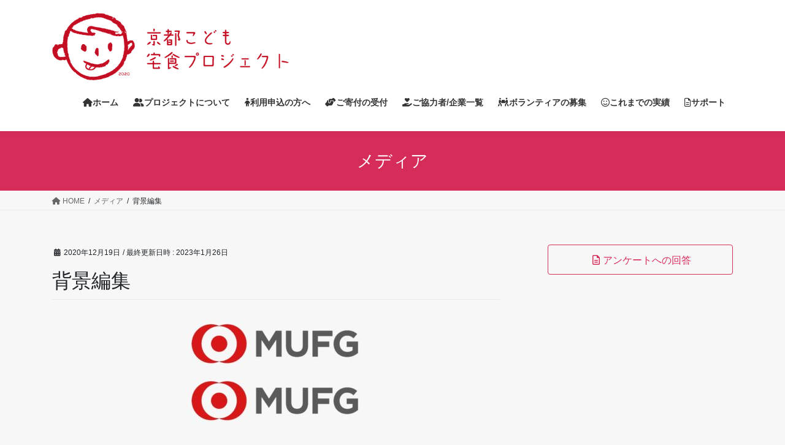

--- FILE ---
content_type: text/html; charset=UTF-8
request_url: https://kyoto-kodomotakushoku.com/%E8%83%8C%E6%99%AF%E7%B7%A8%E9%9B%86-19/
body_size: 15766
content:
<!DOCTYPE html>
<html dir="ltr" lang="ja">
<head>
<meta charset="utf-8">
<meta http-equiv="X-UA-Compatible" content="IE=edge">
<meta name="viewport" content="width=device-width, initial-scale=1">

<title>背景編集 | 京都こども宅食プロジェクト</title>
	<style>img:is([sizes="auto" i], [sizes^="auto," i]) { contain-intrinsic-size: 3000px 1500px }</style>
	
		<!-- All in One SEO 4.7.0 - aioseo.com -->
		<meta name="description" content="株式会社三菱UFJ銀行" />
		<meta name="robots" content="max-image-preview:large" />
		<link rel="canonical" href="https://kyoto-kodomotakushoku.com/%e8%83%8c%e6%99%af%e7%b7%a8%e9%9b%86-19/" />
		<meta name="generator" content="All in One SEO (AIOSEO) 4.7.0" />
		<script type="application/ld+json" class="aioseo-schema">
			{"@context":"https:\/\/schema.org","@graph":[{"@type":"BreadcrumbList","@id":"https:\/\/kyoto-kodomotakushoku.com\/%e8%83%8c%e6%99%af%e7%b7%a8%e9%9b%86-19\/#breadcrumblist","itemListElement":[{"@type":"ListItem","@id":"https:\/\/kyoto-kodomotakushoku.com\/#listItem","position":1,"name":"\u5bb6","item":"https:\/\/kyoto-kodomotakushoku.com\/","nextItem":"https:\/\/kyoto-kodomotakushoku.com\/%e8%83%8c%e6%99%af%e7%b7%a8%e9%9b%86-19\/#listItem"},{"@type":"ListItem","@id":"https:\/\/kyoto-kodomotakushoku.com\/%e8%83%8c%e6%99%af%e7%b7%a8%e9%9b%86-19\/#listItem","position":2,"name":"\u80cc\u666f\u7de8\u96c6","previousItem":"https:\/\/kyoto-kodomotakushoku.com\/#listItem"}]},{"@type":"ItemPage","@id":"https:\/\/kyoto-kodomotakushoku.com\/%e8%83%8c%e6%99%af%e7%b7%a8%e9%9b%86-19\/#itempage","url":"https:\/\/kyoto-kodomotakushoku.com\/%e8%83%8c%e6%99%af%e7%b7%a8%e9%9b%86-19\/","name":"\u80cc\u666f\u7de8\u96c6 | \u4eac\u90fd\u3053\u3069\u3082\u5b85\u98df\u30d7\u30ed\u30b8\u30a7\u30af\u30c8","description":"\u682a\u5f0f\u4f1a\u793e\u4e09\u83f1UFJ\u9280\u884c","inLanguage":"ja","isPartOf":{"@id":"https:\/\/kyoto-kodomotakushoku.com\/#website"},"breadcrumb":{"@id":"https:\/\/kyoto-kodomotakushoku.com\/%e8%83%8c%e6%99%af%e7%b7%a8%e9%9b%86-19\/#breadcrumblist"},"author":{"@id":"https:\/\/kyoto-kodomotakushoku.com\/author\/kktproject\/#author"},"creator":{"@id":"https:\/\/kyoto-kodomotakushoku.com\/author\/kktproject\/#author"},"datePublished":"2020-12-19T10:24:40+09:00","dateModified":"2023-01-26T15:52:13+09:00"},{"@type":"Organization","@id":"https:\/\/kyoto-kodomotakushoku.com\/#organization","name":"\u4eac\u90fd\u3053\u3069\u3082\u5b85\u98df\u30d7\u30ed\u30b8\u30a7\u30af\u30c8","description":"\u4eac\u90fd\u3053\u3069\u3082\u5b85\u98df\u30d7\u30ed\u30b8\u30a7\u30af\u30c8","url":"https:\/\/kyoto-kodomotakushoku.com\/","logo":{"@type":"ImageObject","url":"https:\/\/kyoto-kodomotakushoku.com\/wp-content\/uploads\/2020\/05\/\u30ed\u30b4\u3000\u30e1\u30a4\u30f3-1-e1590386758231.jpg","@id":"https:\/\/kyoto-kodomotakushoku.com\/%e8%83%8c%e6%99%af%e7%b7%a8%e9%9b%86-19\/#organizationLogo","width":296,"height":296},"image":{"@id":"https:\/\/kyoto-kodomotakushoku.com\/%e8%83%8c%e6%99%af%e7%b7%a8%e9%9b%86-19\/#organizationLogo"}},{"@type":"Person","@id":"https:\/\/kyoto-kodomotakushoku.com\/author\/kktproject\/#author","url":"https:\/\/kyoto-kodomotakushoku.com\/author\/kktproject\/","name":"kktproject","image":{"@type":"ImageObject","@id":"https:\/\/kyoto-kodomotakushoku.com\/%e8%83%8c%e6%99%af%e7%b7%a8%e9%9b%86-19\/#authorImage","url":"https:\/\/secure.gravatar.com\/avatar\/d9d31edf40b398d4c37a2d7ebee5d13552baa3c6a6f75664009c54ccaa6a506f?s=96&d=mm&r=g","width":96,"height":96,"caption":"kktproject"}},{"@type":"WebSite","@id":"https:\/\/kyoto-kodomotakushoku.com\/#website","url":"https:\/\/kyoto-kodomotakushoku.com\/","name":"\u4eac\u90fd\u3053\u3069\u3082\u5b85\u98df\u30d7\u30ed\u30b8\u30a7\u30af\u30c8","description":"\u4eac\u90fd\u3053\u3069\u3082\u5b85\u98df\u30d7\u30ed\u30b8\u30a7\u30af\u30c8","inLanguage":"ja","publisher":{"@id":"https:\/\/kyoto-kodomotakushoku.com\/#organization"}}]}
		</script>
		<!-- All in One SEO -->

<link rel="alternate" type="application/rss+xml" title="京都こども宅食プロジェクト &raquo; フィード" href="https://kyoto-kodomotakushoku.com/feed/" />
<link rel="alternate" type="application/rss+xml" title="京都こども宅食プロジェクト &raquo; コメントフィード" href="https://kyoto-kodomotakushoku.com/comments/feed/" />
<meta name="description" content="株式会社三菱UFJ銀行" /><script type="text/javascript">
/* <![CDATA[ */
window._wpemojiSettings = {"baseUrl":"https:\/\/s.w.org\/images\/core\/emoji\/16.0.1\/72x72\/","ext":".png","svgUrl":"https:\/\/s.w.org\/images\/core\/emoji\/16.0.1\/svg\/","svgExt":".svg","source":{"concatemoji":"https:\/\/kyoto-kodomotakushoku.com\/wp-includes\/js\/wp-emoji-release.min.js?ver=6.8.3"}};
/*! This file is auto-generated */
!function(s,n){var o,i,e;function c(e){try{var t={supportTests:e,timestamp:(new Date).valueOf()};sessionStorage.setItem(o,JSON.stringify(t))}catch(e){}}function p(e,t,n){e.clearRect(0,0,e.canvas.width,e.canvas.height),e.fillText(t,0,0);var t=new Uint32Array(e.getImageData(0,0,e.canvas.width,e.canvas.height).data),a=(e.clearRect(0,0,e.canvas.width,e.canvas.height),e.fillText(n,0,0),new Uint32Array(e.getImageData(0,0,e.canvas.width,e.canvas.height).data));return t.every(function(e,t){return e===a[t]})}function u(e,t){e.clearRect(0,0,e.canvas.width,e.canvas.height),e.fillText(t,0,0);for(var n=e.getImageData(16,16,1,1),a=0;a<n.data.length;a++)if(0!==n.data[a])return!1;return!0}function f(e,t,n,a){switch(t){case"flag":return n(e,"\ud83c\udff3\ufe0f\u200d\u26a7\ufe0f","\ud83c\udff3\ufe0f\u200b\u26a7\ufe0f")?!1:!n(e,"\ud83c\udde8\ud83c\uddf6","\ud83c\udde8\u200b\ud83c\uddf6")&&!n(e,"\ud83c\udff4\udb40\udc67\udb40\udc62\udb40\udc65\udb40\udc6e\udb40\udc67\udb40\udc7f","\ud83c\udff4\u200b\udb40\udc67\u200b\udb40\udc62\u200b\udb40\udc65\u200b\udb40\udc6e\u200b\udb40\udc67\u200b\udb40\udc7f");case"emoji":return!a(e,"\ud83e\udedf")}return!1}function g(e,t,n,a){var r="undefined"!=typeof WorkerGlobalScope&&self instanceof WorkerGlobalScope?new OffscreenCanvas(300,150):s.createElement("canvas"),o=r.getContext("2d",{willReadFrequently:!0}),i=(o.textBaseline="top",o.font="600 32px Arial",{});return e.forEach(function(e){i[e]=t(o,e,n,a)}),i}function t(e){var t=s.createElement("script");t.src=e,t.defer=!0,s.head.appendChild(t)}"undefined"!=typeof Promise&&(o="wpEmojiSettingsSupports",i=["flag","emoji"],n.supports={everything:!0,everythingExceptFlag:!0},e=new Promise(function(e){s.addEventListener("DOMContentLoaded",e,{once:!0})}),new Promise(function(t){var n=function(){try{var e=JSON.parse(sessionStorage.getItem(o));if("object"==typeof e&&"number"==typeof e.timestamp&&(new Date).valueOf()<e.timestamp+604800&&"object"==typeof e.supportTests)return e.supportTests}catch(e){}return null}();if(!n){if("undefined"!=typeof Worker&&"undefined"!=typeof OffscreenCanvas&&"undefined"!=typeof URL&&URL.createObjectURL&&"undefined"!=typeof Blob)try{var e="postMessage("+g.toString()+"("+[JSON.stringify(i),f.toString(),p.toString(),u.toString()].join(",")+"));",a=new Blob([e],{type:"text/javascript"}),r=new Worker(URL.createObjectURL(a),{name:"wpTestEmojiSupports"});return void(r.onmessage=function(e){c(n=e.data),r.terminate(),t(n)})}catch(e){}c(n=g(i,f,p,u))}t(n)}).then(function(e){for(var t in e)n.supports[t]=e[t],n.supports.everything=n.supports.everything&&n.supports[t],"flag"!==t&&(n.supports.everythingExceptFlag=n.supports.everythingExceptFlag&&n.supports[t]);n.supports.everythingExceptFlag=n.supports.everythingExceptFlag&&!n.supports.flag,n.DOMReady=!1,n.readyCallback=function(){n.DOMReady=!0}}).then(function(){return e}).then(function(){var e;n.supports.everything||(n.readyCallback(),(e=n.source||{}).concatemoji?t(e.concatemoji):e.wpemoji&&e.twemoji&&(t(e.twemoji),t(e.wpemoji)))}))}((window,document),window._wpemojiSettings);
/* ]]> */
</script>
<link rel='stylesheet' id='sbi_styles-css' href='https://kyoto-kodomotakushoku.com/wp-content/plugins/instagram-feed/css/sbi-styles.min.css?ver=6.5.0' type='text/css' media='all' />
<link rel='stylesheet' id='vkExUnit_common_style-css' href='https://kyoto-kodomotakushoku.com/wp-content/plugins/vk-all-in-one-expansion-unit/assets/css/vkExUnit_style.css?ver=9.99.3.0' type='text/css' media='all' />
<style id='vkExUnit_common_style-inline-css' type='text/css'>
.veu_promotion-alert__content--text { border: 1px solid rgba(0,0,0,0.125); padding: 0.5em 1em; border-radius: var(--vk-size-radius); margin-bottom: var(--vk-margin-block-bottom); font-size: 0.875rem; } /* Alert Content部分に段落タグを入れた場合に最後の段落の余白を0にする */ .veu_promotion-alert__content--text p:last-of-type{ margin-bottom:0; margin-top: 0; }
:root {--ver_page_top_button_url:url(https://kyoto-kodomotakushoku.com/wp-content/plugins/vk-all-in-one-expansion-unit/assets/images/to-top-btn-icon.svg);}@font-face {font-weight: normal;font-style: normal;font-family: "vk_sns";src: url("https://kyoto-kodomotakushoku.com/wp-content/plugins/vk-all-in-one-expansion-unit/inc/sns/icons/fonts/vk_sns.eot?-bq20cj");src: url("https://kyoto-kodomotakushoku.com/wp-content/plugins/vk-all-in-one-expansion-unit/inc/sns/icons/fonts/vk_sns.eot?#iefix-bq20cj") format("embedded-opentype"),url("https://kyoto-kodomotakushoku.com/wp-content/plugins/vk-all-in-one-expansion-unit/inc/sns/icons/fonts/vk_sns.woff?-bq20cj") format("woff"),url("https://kyoto-kodomotakushoku.com/wp-content/plugins/vk-all-in-one-expansion-unit/inc/sns/icons/fonts/vk_sns.ttf?-bq20cj") format("truetype"),url("https://kyoto-kodomotakushoku.com/wp-content/plugins/vk-all-in-one-expansion-unit/inc/sns/icons/fonts/vk_sns.svg?-bq20cj#vk_sns") format("svg");}
</style>
<style id='wp-emoji-styles-inline-css' type='text/css'>

	img.wp-smiley, img.emoji {
		display: inline !important;
		border: none !important;
		box-shadow: none !important;
		height: 1em !important;
		width: 1em !important;
		margin: 0 0.07em !important;
		vertical-align: -0.1em !important;
		background: none !important;
		padding: 0 !important;
	}
</style>
<link rel='stylesheet' id='wp-block-library-css' href='https://kyoto-kodomotakushoku.com/wp-includes/css/dist/block-library/style.min.css?ver=6.8.3' type='text/css' media='all' />
<style id='wp-block-library-inline-css' type='text/css'>
.vk-cols--reverse{flex-direction:row-reverse}.vk-cols--hasbtn{margin-bottom:0}.vk-cols--hasbtn>.row>.vk_gridColumn_item,.vk-cols--hasbtn>.wp-block-column{position:relative;padding-bottom:3em}.vk-cols--hasbtn>.row>.vk_gridColumn_item>.wp-block-buttons,.vk-cols--hasbtn>.row>.vk_gridColumn_item>.vk_button,.vk-cols--hasbtn>.wp-block-column>.wp-block-buttons,.vk-cols--hasbtn>.wp-block-column>.vk_button{position:absolute;bottom:0;width:100%}.vk-cols--fit.wp-block-columns{gap:0}.vk-cols--fit.wp-block-columns,.vk-cols--fit.wp-block-columns:not(.is-not-stacked-on-mobile){margin-top:0;margin-bottom:0;justify-content:space-between}.vk-cols--fit.wp-block-columns>.wp-block-column *:last-child,.vk-cols--fit.wp-block-columns:not(.is-not-stacked-on-mobile)>.wp-block-column *:last-child{margin-bottom:0}.vk-cols--fit.wp-block-columns>.wp-block-column>.wp-block-cover,.vk-cols--fit.wp-block-columns:not(.is-not-stacked-on-mobile)>.wp-block-column>.wp-block-cover{margin-top:0}.vk-cols--fit.wp-block-columns.has-background,.vk-cols--fit.wp-block-columns:not(.is-not-stacked-on-mobile).has-background{padding:0}@media(max-width: 599px){.vk-cols--fit.wp-block-columns:not(.has-background)>.wp-block-column:not(.has-background),.vk-cols--fit.wp-block-columns:not(.is-not-stacked-on-mobile):not(.has-background)>.wp-block-column:not(.has-background){padding-left:0 !important;padding-right:0 !important}}@media(min-width: 782px){.vk-cols--fit.wp-block-columns .block-editor-block-list__block.wp-block-column:not(:first-child),.vk-cols--fit.wp-block-columns>.wp-block-column:not(:first-child),.vk-cols--fit.wp-block-columns:not(.is-not-stacked-on-mobile) .block-editor-block-list__block.wp-block-column:not(:first-child),.vk-cols--fit.wp-block-columns:not(.is-not-stacked-on-mobile)>.wp-block-column:not(:first-child){margin-left:0}}@media(min-width: 600px)and (max-width: 781px){.vk-cols--fit.wp-block-columns .wp-block-column:nth-child(2n),.vk-cols--fit.wp-block-columns:not(.is-not-stacked-on-mobile) .wp-block-column:nth-child(2n){margin-left:0}.vk-cols--fit.wp-block-columns .wp-block-column:not(:only-child),.vk-cols--fit.wp-block-columns:not(.is-not-stacked-on-mobile) .wp-block-column:not(:only-child){flex-basis:50% !important}}.vk-cols--fit--gap1.wp-block-columns{gap:1px}@media(min-width: 600px)and (max-width: 781px){.vk-cols--fit--gap1.wp-block-columns .wp-block-column:not(:only-child){flex-basis:calc(50% - 1px) !important}}.vk-cols--fit.vk-cols--grid>.block-editor-block-list__block,.vk-cols--fit.vk-cols--grid>.wp-block-column,.vk-cols--fit.vk-cols--grid:not(.is-not-stacked-on-mobile)>.block-editor-block-list__block,.vk-cols--fit.vk-cols--grid:not(.is-not-stacked-on-mobile)>.wp-block-column{flex-basis:50%;box-sizing:border-box}@media(max-width: 599px){.vk-cols--fit.vk-cols--grid.vk-cols--grid--alignfull>.wp-block-column:nth-child(2)>.wp-block-cover,.vk-cols--fit.vk-cols--grid:not(.is-not-stacked-on-mobile).vk-cols--grid--alignfull>.wp-block-column:nth-child(2)>.wp-block-cover{width:100vw;margin-right:calc((100% - 100vw)/2);margin-left:calc((100% - 100vw)/2)}}@media(min-width: 600px){.vk-cols--fit.vk-cols--grid.vk-cols--grid--alignfull>.wp-block-column:nth-child(2)>.wp-block-cover,.vk-cols--fit.vk-cols--grid:not(.is-not-stacked-on-mobile).vk-cols--grid--alignfull>.wp-block-column:nth-child(2)>.wp-block-cover{margin-right:calc(100% - 50vw);width:50vw}}@media(min-width: 600px){.vk-cols--fit.vk-cols--grid.vk-cols--grid--alignfull.vk-cols--reverse>.wp-block-column,.vk-cols--fit.vk-cols--grid:not(.is-not-stacked-on-mobile).vk-cols--grid--alignfull.vk-cols--reverse>.wp-block-column{margin-left:0;margin-right:0}.vk-cols--fit.vk-cols--grid.vk-cols--grid--alignfull.vk-cols--reverse>.wp-block-column:nth-child(2)>.wp-block-cover,.vk-cols--fit.vk-cols--grid:not(.is-not-stacked-on-mobile).vk-cols--grid--alignfull.vk-cols--reverse>.wp-block-column:nth-child(2)>.wp-block-cover{margin-left:calc(100% - 50vw)}}.vk-cols--menu h2,.vk-cols--menu h3,.vk-cols--menu h4,.vk-cols--menu h5{margin-bottom:.2em;text-shadow:#000 0 0 10px}.vk-cols--menu h2:first-child,.vk-cols--menu h3:first-child,.vk-cols--menu h4:first-child,.vk-cols--menu h5:first-child{margin-top:0}.vk-cols--menu p{margin-bottom:1rem;text-shadow:#000 0 0 10px}.vk-cols--menu .wp-block-cover__inner-container:last-child{margin-bottom:0}.vk-cols--fitbnrs .wp-block-column .wp-block-cover:hover img{filter:unset}.vk-cols--fitbnrs .wp-block-column .wp-block-cover:hover{background-color:unset}.vk-cols--fitbnrs .wp-block-column .wp-block-cover:hover .wp-block-cover__image-background{filter:unset !important}.vk-cols--fitbnrs .wp-block-cover__inner-container{position:absolute;height:100%;width:100%}.vk-cols--fitbnrs .vk_button{height:100%;margin:0}.vk-cols--fitbnrs .vk_button .vk_button_btn,.vk-cols--fitbnrs .vk_button .btn{height:100%;width:100%;border:none;box-shadow:none;background-color:unset !important;transition:unset}.vk-cols--fitbnrs .vk_button .vk_button_btn:hover,.vk-cols--fitbnrs .vk_button .btn:hover{transition:unset}.vk-cols--fitbnrs .vk_button .vk_button_btn:after,.vk-cols--fitbnrs .vk_button .btn:after{border:none}.vk-cols--fitbnrs .vk_button .vk_button_link_txt{width:100%;position:absolute;top:50%;left:50%;transform:translateY(-50%) translateX(-50%);font-size:2rem;text-shadow:#000 0 0 10px}.vk-cols--fitbnrs .vk_button .vk_button_link_subCaption{width:100%;position:absolute;top:calc(50% + 2.2em);left:50%;transform:translateY(-50%) translateX(-50%);text-shadow:#000 0 0 10px}@media(min-width: 992px){.vk-cols--media.wp-block-columns{gap:3rem}}.vk-fit-map figure{margin-bottom:0}.vk-fit-map iframe{position:relative;margin-bottom:0;display:block;max-height:400px;width:100vw}.vk-fit-map:is(.alignfull,.alignwide) div{max-width:100%}.vk-table--th--width25 :where(tr>*:first-child){width:25%}.vk-table--th--width30 :where(tr>*:first-child){width:30%}.vk-table--th--width35 :where(tr>*:first-child){width:35%}.vk-table--th--width40 :where(tr>*:first-child){width:40%}.vk-table--th--bg-bright :where(tr>*:first-child){background-color:var(--wp--preset--color--bg-secondary, rgba(0, 0, 0, 0.05))}@media(max-width: 599px){.vk-table--mobile-block :is(th,td){width:100%;display:block}.vk-table--mobile-block.wp-block-table table :is(th,td){border-top:none}}.vk-table--width--th25 :where(tr>*:first-child){width:25%}.vk-table--width--th30 :where(tr>*:first-child){width:30%}.vk-table--width--th35 :where(tr>*:first-child){width:35%}.vk-table--width--th40 :where(tr>*:first-child){width:40%}.no-margin{margin:0}@media(max-width: 599px){.wp-block-image.vk-aligncenter--mobile>.alignright{float:none;margin-left:auto;margin-right:auto}.vk-no-padding-horizontal--mobile{padding-left:0 !important;padding-right:0 !important}}
/* VK Color Palettes */
</style>
<style id='classic-theme-styles-inline-css' type='text/css'>
/*! This file is auto-generated */
.wp-block-button__link{color:#fff;background-color:#32373c;border-radius:9999px;box-shadow:none;text-decoration:none;padding:calc(.667em + 2px) calc(1.333em + 2px);font-size:1.125em}.wp-block-file__button{background:#32373c;color:#fff;text-decoration:none}
</style>
<link rel='stylesheet' id='vk-blocks/alert-css' href='https://kyoto-kodomotakushoku.com/wp-content/plugins/vk-blocks/build/alert/style.css?ver=1.83.0.1' type='text/css' media='all' />
<link rel='stylesheet' id='vk-blocks/ancestor-page-list-css' href='https://kyoto-kodomotakushoku.com/wp-content/plugins/vk-blocks/build/ancestor-page-list/style.css?ver=1.83.0.1' type='text/css' media='all' />
<link rel='stylesheet' id='vk-blocks/balloon-css' href='https://kyoto-kodomotakushoku.com/wp-content/plugins/vk-blocks/build/balloon/style.css?ver=1.83.0.1' type='text/css' media='all' />
<link rel='stylesheet' id='vk-blocks/border-box-css' href='https://kyoto-kodomotakushoku.com/wp-content/plugins/vk-blocks/build/border-box/style.css?ver=1.83.0.1' type='text/css' media='all' />
<link rel='stylesheet' id='vk-blocks/button-css' href='https://kyoto-kodomotakushoku.com/wp-content/plugins/vk-blocks/build/button/style.css?ver=1.83.0.1' type='text/css' media='all' />
<link rel='stylesheet' id='vk-blocks/faq-css' href='https://kyoto-kodomotakushoku.com/wp-content/plugins/vk-blocks/build/faq/style.css?ver=1.83.0.1' type='text/css' media='all' />
<link rel='stylesheet' id='vk-blocks/flow-css' href='https://kyoto-kodomotakushoku.com/wp-content/plugins/vk-blocks/build/flow/style.css?ver=1.83.0.1' type='text/css' media='all' />
<link rel='stylesheet' id='vk-blocks/heading-css' href='https://kyoto-kodomotakushoku.com/wp-content/plugins/vk-blocks/build/heading/style.css?ver=1.83.0.1' type='text/css' media='all' />
<link rel='stylesheet' id='vk-blocks/icon-css' href='https://kyoto-kodomotakushoku.com/wp-content/plugins/vk-blocks/build/icon/style.css?ver=1.83.0.1' type='text/css' media='all' />
<link rel='stylesheet' id='vk-blocks/icon-outer-css' href='https://kyoto-kodomotakushoku.com/wp-content/plugins/vk-blocks/build/icon-outer/style.css?ver=1.83.0.1' type='text/css' media='all' />
<link rel='stylesheet' id='vk-blocks/pr-blocks-css' href='https://kyoto-kodomotakushoku.com/wp-content/plugins/vk-blocks/build/pr-blocks/style.css?ver=1.83.0.1' type='text/css' media='all' />
<link rel='stylesheet' id='vk-blocks/pr-content-css' href='https://kyoto-kodomotakushoku.com/wp-content/plugins/vk-blocks/build/pr-content/style.css?ver=1.83.0.1' type='text/css' media='all' />
<link rel='stylesheet' id='vk-swiper-style-css' href='https://kyoto-kodomotakushoku.com/wp-content/plugins/vk-blocks/vendor/vektor-inc/vk-swiper/src/assets/css/swiper-bundle.min.css?ver=11.0.2' type='text/css' media='all' />
<link rel='stylesheet' id='vk-blocks/slider-css' href='https://kyoto-kodomotakushoku.com/wp-content/plugins/vk-blocks/build/slider/style.css?ver=1.83.0.1' type='text/css' media='all' />
<link rel='stylesheet' id='vk-blocks/slider-item-css' href='https://kyoto-kodomotakushoku.com/wp-content/plugins/vk-blocks/build/slider-item/style.css?ver=1.83.0.1' type='text/css' media='all' />
<link rel='stylesheet' id='vk-blocks/spacer-css' href='https://kyoto-kodomotakushoku.com/wp-content/plugins/vk-blocks/build/spacer/style.css?ver=1.83.0.1' type='text/css' media='all' />
<link rel='stylesheet' id='vk-blocks/staff-css' href='https://kyoto-kodomotakushoku.com/wp-content/plugins/vk-blocks/build/staff/style.css?ver=1.83.0.1' type='text/css' media='all' />
<link rel='stylesheet' id='wp-components-css' href='https://kyoto-kodomotakushoku.com/wp-includes/css/dist/components/style.min.css?ver=6.8.3' type='text/css' media='all' />
<link rel='stylesheet' id='wp-preferences-css' href='https://kyoto-kodomotakushoku.com/wp-includes/css/dist/preferences/style.min.css?ver=6.8.3' type='text/css' media='all' />
<link rel='stylesheet' id='wp-block-editor-css' href='https://kyoto-kodomotakushoku.com/wp-includes/css/dist/block-editor/style.min.css?ver=6.8.3' type='text/css' media='all' />
<link rel='stylesheet' id='wp-reusable-blocks-css' href='https://kyoto-kodomotakushoku.com/wp-includes/css/dist/reusable-blocks/style.min.css?ver=6.8.3' type='text/css' media='all' />
<link rel='stylesheet' id='wp-patterns-css' href='https://kyoto-kodomotakushoku.com/wp-includes/css/dist/patterns/style.min.css?ver=6.8.3' type='text/css' media='all' />
<link rel='stylesheet' id='wp-editor-css' href='https://kyoto-kodomotakushoku.com/wp-includes/css/dist/editor/style.min.css?ver=6.8.3' type='text/css' media='all' />
<link rel='stylesheet' id='block-robo-gallery-style-css-css' href='https://kyoto-kodomotakushoku.com/wp-content/plugins/robo-gallery/includes/extensions/block/dist/blocks.style.build.css?ver=3.2.21' type='text/css' media='all' />
<style id='global-styles-inline-css' type='text/css'>
:root{--wp--preset--aspect-ratio--square: 1;--wp--preset--aspect-ratio--4-3: 4/3;--wp--preset--aspect-ratio--3-4: 3/4;--wp--preset--aspect-ratio--3-2: 3/2;--wp--preset--aspect-ratio--2-3: 2/3;--wp--preset--aspect-ratio--16-9: 16/9;--wp--preset--aspect-ratio--9-16: 9/16;--wp--preset--color--black: #000000;--wp--preset--color--cyan-bluish-gray: #abb8c3;--wp--preset--color--white: #ffffff;--wp--preset--color--pale-pink: #f78da7;--wp--preset--color--vivid-red: #cf2e2e;--wp--preset--color--luminous-vivid-orange: #ff6900;--wp--preset--color--luminous-vivid-amber: #fcb900;--wp--preset--color--light-green-cyan: #7bdcb5;--wp--preset--color--vivid-green-cyan: #00d084;--wp--preset--color--pale-cyan-blue: #8ed1fc;--wp--preset--color--vivid-cyan-blue: #0693e3;--wp--preset--color--vivid-purple: #9b51e0;--wp--preset--gradient--vivid-cyan-blue-to-vivid-purple: linear-gradient(135deg,rgba(6,147,227,1) 0%,rgb(155,81,224) 100%);--wp--preset--gradient--light-green-cyan-to-vivid-green-cyan: linear-gradient(135deg,rgb(122,220,180) 0%,rgb(0,208,130) 100%);--wp--preset--gradient--luminous-vivid-amber-to-luminous-vivid-orange: linear-gradient(135deg,rgba(252,185,0,1) 0%,rgba(255,105,0,1) 100%);--wp--preset--gradient--luminous-vivid-orange-to-vivid-red: linear-gradient(135deg,rgba(255,105,0,1) 0%,rgb(207,46,46) 100%);--wp--preset--gradient--very-light-gray-to-cyan-bluish-gray: linear-gradient(135deg,rgb(238,238,238) 0%,rgb(169,184,195) 100%);--wp--preset--gradient--cool-to-warm-spectrum: linear-gradient(135deg,rgb(74,234,220) 0%,rgb(151,120,209) 20%,rgb(207,42,186) 40%,rgb(238,44,130) 60%,rgb(251,105,98) 80%,rgb(254,248,76) 100%);--wp--preset--gradient--blush-light-purple: linear-gradient(135deg,rgb(255,206,236) 0%,rgb(152,150,240) 100%);--wp--preset--gradient--blush-bordeaux: linear-gradient(135deg,rgb(254,205,165) 0%,rgb(254,45,45) 50%,rgb(107,0,62) 100%);--wp--preset--gradient--luminous-dusk: linear-gradient(135deg,rgb(255,203,112) 0%,rgb(199,81,192) 50%,rgb(65,88,208) 100%);--wp--preset--gradient--pale-ocean: linear-gradient(135deg,rgb(255,245,203) 0%,rgb(182,227,212) 50%,rgb(51,167,181) 100%);--wp--preset--gradient--electric-grass: linear-gradient(135deg,rgb(202,248,128) 0%,rgb(113,206,126) 100%);--wp--preset--gradient--midnight: linear-gradient(135deg,rgb(2,3,129) 0%,rgb(40,116,252) 100%);--wp--preset--font-size--small: 13px;--wp--preset--font-size--medium: 20px;--wp--preset--font-size--large: 36px;--wp--preset--font-size--x-large: 42px;--wp--preset--spacing--20: 0.44rem;--wp--preset--spacing--30: 0.67rem;--wp--preset--spacing--40: 1rem;--wp--preset--spacing--50: 1.5rem;--wp--preset--spacing--60: 2.25rem;--wp--preset--spacing--70: 3.38rem;--wp--preset--spacing--80: 5.06rem;--wp--preset--shadow--natural: 6px 6px 9px rgba(0, 0, 0, 0.2);--wp--preset--shadow--deep: 12px 12px 50px rgba(0, 0, 0, 0.4);--wp--preset--shadow--sharp: 6px 6px 0px rgba(0, 0, 0, 0.2);--wp--preset--shadow--outlined: 6px 6px 0px -3px rgba(255, 255, 255, 1), 6px 6px rgba(0, 0, 0, 1);--wp--preset--shadow--crisp: 6px 6px 0px rgba(0, 0, 0, 1);}:where(.is-layout-flex){gap: 0.5em;}:where(.is-layout-grid){gap: 0.5em;}body .is-layout-flex{display: flex;}.is-layout-flex{flex-wrap: wrap;align-items: center;}.is-layout-flex > :is(*, div){margin: 0;}body .is-layout-grid{display: grid;}.is-layout-grid > :is(*, div){margin: 0;}:where(.wp-block-columns.is-layout-flex){gap: 2em;}:where(.wp-block-columns.is-layout-grid){gap: 2em;}:where(.wp-block-post-template.is-layout-flex){gap: 1.25em;}:where(.wp-block-post-template.is-layout-grid){gap: 1.25em;}.has-black-color{color: var(--wp--preset--color--black) !important;}.has-cyan-bluish-gray-color{color: var(--wp--preset--color--cyan-bluish-gray) !important;}.has-white-color{color: var(--wp--preset--color--white) !important;}.has-pale-pink-color{color: var(--wp--preset--color--pale-pink) !important;}.has-vivid-red-color{color: var(--wp--preset--color--vivid-red) !important;}.has-luminous-vivid-orange-color{color: var(--wp--preset--color--luminous-vivid-orange) !important;}.has-luminous-vivid-amber-color{color: var(--wp--preset--color--luminous-vivid-amber) !important;}.has-light-green-cyan-color{color: var(--wp--preset--color--light-green-cyan) !important;}.has-vivid-green-cyan-color{color: var(--wp--preset--color--vivid-green-cyan) !important;}.has-pale-cyan-blue-color{color: var(--wp--preset--color--pale-cyan-blue) !important;}.has-vivid-cyan-blue-color{color: var(--wp--preset--color--vivid-cyan-blue) !important;}.has-vivid-purple-color{color: var(--wp--preset--color--vivid-purple) !important;}.has-black-background-color{background-color: var(--wp--preset--color--black) !important;}.has-cyan-bluish-gray-background-color{background-color: var(--wp--preset--color--cyan-bluish-gray) !important;}.has-white-background-color{background-color: var(--wp--preset--color--white) !important;}.has-pale-pink-background-color{background-color: var(--wp--preset--color--pale-pink) !important;}.has-vivid-red-background-color{background-color: var(--wp--preset--color--vivid-red) !important;}.has-luminous-vivid-orange-background-color{background-color: var(--wp--preset--color--luminous-vivid-orange) !important;}.has-luminous-vivid-amber-background-color{background-color: var(--wp--preset--color--luminous-vivid-amber) !important;}.has-light-green-cyan-background-color{background-color: var(--wp--preset--color--light-green-cyan) !important;}.has-vivid-green-cyan-background-color{background-color: var(--wp--preset--color--vivid-green-cyan) !important;}.has-pale-cyan-blue-background-color{background-color: var(--wp--preset--color--pale-cyan-blue) !important;}.has-vivid-cyan-blue-background-color{background-color: var(--wp--preset--color--vivid-cyan-blue) !important;}.has-vivid-purple-background-color{background-color: var(--wp--preset--color--vivid-purple) !important;}.has-black-border-color{border-color: var(--wp--preset--color--black) !important;}.has-cyan-bluish-gray-border-color{border-color: var(--wp--preset--color--cyan-bluish-gray) !important;}.has-white-border-color{border-color: var(--wp--preset--color--white) !important;}.has-pale-pink-border-color{border-color: var(--wp--preset--color--pale-pink) !important;}.has-vivid-red-border-color{border-color: var(--wp--preset--color--vivid-red) !important;}.has-luminous-vivid-orange-border-color{border-color: var(--wp--preset--color--luminous-vivid-orange) !important;}.has-luminous-vivid-amber-border-color{border-color: var(--wp--preset--color--luminous-vivid-amber) !important;}.has-light-green-cyan-border-color{border-color: var(--wp--preset--color--light-green-cyan) !important;}.has-vivid-green-cyan-border-color{border-color: var(--wp--preset--color--vivid-green-cyan) !important;}.has-pale-cyan-blue-border-color{border-color: var(--wp--preset--color--pale-cyan-blue) !important;}.has-vivid-cyan-blue-border-color{border-color: var(--wp--preset--color--vivid-cyan-blue) !important;}.has-vivid-purple-border-color{border-color: var(--wp--preset--color--vivid-purple) !important;}.has-vivid-cyan-blue-to-vivid-purple-gradient-background{background: var(--wp--preset--gradient--vivid-cyan-blue-to-vivid-purple) !important;}.has-light-green-cyan-to-vivid-green-cyan-gradient-background{background: var(--wp--preset--gradient--light-green-cyan-to-vivid-green-cyan) !important;}.has-luminous-vivid-amber-to-luminous-vivid-orange-gradient-background{background: var(--wp--preset--gradient--luminous-vivid-amber-to-luminous-vivid-orange) !important;}.has-luminous-vivid-orange-to-vivid-red-gradient-background{background: var(--wp--preset--gradient--luminous-vivid-orange-to-vivid-red) !important;}.has-very-light-gray-to-cyan-bluish-gray-gradient-background{background: var(--wp--preset--gradient--very-light-gray-to-cyan-bluish-gray) !important;}.has-cool-to-warm-spectrum-gradient-background{background: var(--wp--preset--gradient--cool-to-warm-spectrum) !important;}.has-blush-light-purple-gradient-background{background: var(--wp--preset--gradient--blush-light-purple) !important;}.has-blush-bordeaux-gradient-background{background: var(--wp--preset--gradient--blush-bordeaux) !important;}.has-luminous-dusk-gradient-background{background: var(--wp--preset--gradient--luminous-dusk) !important;}.has-pale-ocean-gradient-background{background: var(--wp--preset--gradient--pale-ocean) !important;}.has-electric-grass-gradient-background{background: var(--wp--preset--gradient--electric-grass) !important;}.has-midnight-gradient-background{background: var(--wp--preset--gradient--midnight) !important;}.has-small-font-size{font-size: var(--wp--preset--font-size--small) !important;}.has-medium-font-size{font-size: var(--wp--preset--font-size--medium) !important;}.has-large-font-size{font-size: var(--wp--preset--font-size--large) !important;}.has-x-large-font-size{font-size: var(--wp--preset--font-size--x-large) !important;}
:where(.wp-block-post-template.is-layout-flex){gap: 1.25em;}:where(.wp-block-post-template.is-layout-grid){gap: 1.25em;}
:where(.wp-block-columns.is-layout-flex){gap: 2em;}:where(.wp-block-columns.is-layout-grid){gap: 2em;}
:root :where(.wp-block-pullquote){font-size: 1.5em;line-height: 1.6;}
</style>
<link rel='stylesheet' id='contact-form-7-css' href='https://kyoto-kodomotakushoku.com/wp-content/plugins/contact-form-7/includes/css/styles.css?ver=6.1.2' type='text/css' media='all' />
<link rel='stylesheet' id='veu-cta-css' href='https://kyoto-kodomotakushoku.com/wp-content/plugins/vk-all-in-one-expansion-unit/inc/call-to-action/package/assets/css/style.css?ver=9.99.3.0' type='text/css' media='all' />
<link rel='stylesheet' id='bootstrap-4-style-css' href='https://kyoto-kodomotakushoku.com/wp-content/themes/lightning/_g2/library/bootstrap-4/css/bootstrap.min.css?ver=4.5.0' type='text/css' media='all' />
<link rel='stylesheet' id='lightning-common-style-css' href='https://kyoto-kodomotakushoku.com/wp-content/themes/lightning/_g2/assets/css/common.css?ver=15.26.2' type='text/css' media='all' />
<style id='lightning-common-style-inline-css' type='text/css'>
/* vk-mobile-nav */:root {--vk-mobile-nav-menu-btn-bg-src: url("https://kyoto-kodomotakushoku.com/wp-content/themes/lightning/_g2/inc/vk-mobile-nav/package/images/vk-menu-btn-black.svg");--vk-mobile-nav-menu-btn-close-bg-src: url("https://kyoto-kodomotakushoku.com/wp-content/themes/lightning/_g2/inc/vk-mobile-nav/package/images/vk-menu-close-black.svg");--vk-menu-acc-icon-open-black-bg-src: url("https://kyoto-kodomotakushoku.com/wp-content/themes/lightning/_g2/inc/vk-mobile-nav/package/images/vk-menu-acc-icon-open-black.svg");--vk-menu-acc-icon-open-white-bg-src: url("https://kyoto-kodomotakushoku.com/wp-content/themes/lightning/_g2/inc/vk-mobile-nav/package/images/vk-menu-acc-icon-open-white.svg");--vk-menu-acc-icon-close-black-bg-src: url("https://kyoto-kodomotakushoku.com/wp-content/themes/lightning/_g2/inc/vk-mobile-nav/package/images/vk-menu-close-black.svg");--vk-menu-acc-icon-close-white-bg-src: url("https://kyoto-kodomotakushoku.com/wp-content/themes/lightning/_g2/inc/vk-mobile-nav/package/images/vk-menu-close-white.svg");}
</style>
<link rel='stylesheet' id='lightning-design-style-css' href='https://kyoto-kodomotakushoku.com/wp-content/themes/lightning/_g2/design-skin/origin2/css/style.css?ver=15.26.2' type='text/css' media='all' />
<style id='lightning-design-style-inline-css' type='text/css'>
:root {--color-key:#d62c5a;--wp--preset--color--vk-color-primary:#d62c5a;--color-key-dark:#6d182e;}
/* ltg common custom */:root {--vk-menu-acc-btn-border-color:#333;--vk-color-primary:#d62c5a;--vk-color-primary-dark:#6d182e;--vk-color-primary-vivid:#eb3063;--color-key:#d62c5a;--wp--preset--color--vk-color-primary:#d62c5a;--color-key-dark:#6d182e;}.veu_color_txt_key { color:#6d182e ; }.veu_color_bg_key { background-color:#6d182e ; }.veu_color_border_key { border-color:#6d182e ; }.btn-default { border-color:#d62c5a;color:#d62c5a;}.btn-default:focus,.btn-default:hover { border-color:#d62c5a;background-color: #d62c5a; }.wp-block-search__button,.btn-primary { background-color:#d62c5a;border-color:#6d182e; }.wp-block-search__button:focus,.wp-block-search__button:hover,.btn-primary:not(:disabled):not(.disabled):active,.btn-primary:focus,.btn-primary:hover { background-color:#6d182e;border-color:#d62c5a; }.btn-outline-primary { color : #d62c5a ; border-color:#d62c5a; }.btn-outline-primary:not(:disabled):not(.disabled):active,.btn-outline-primary:focus,.btn-outline-primary:hover { color : #fff; background-color:#d62c5a;border-color:#6d182e; }a { color:#337ab7; }
.tagcloud a:before { font-family: "Font Awesome 5 Free";content: "\f02b";font-weight: bold; }
.media .media-body .media-heading a:hover { color:#d62c5a; }@media (min-width: 768px){.gMenu > li:before,.gMenu > li.menu-item-has-children::after { border-bottom-color:#6d182e }.gMenu li li { background-color:#6d182e }.gMenu li li a:hover { background-color:#d62c5a; }} /* @media (min-width: 768px) */.page-header { background-color:#d62c5a; }h2,.mainSection-title { border-top-color:#d62c5a; }h3:after,.subSection-title:after { border-bottom-color:#d62c5a; }ul.page-numbers li span.page-numbers.current,.page-link dl .post-page-numbers.current { background-color:#d62c5a; }.pager li > a { border-color:#d62c5a;color:#d62c5a;}.pager li > a:hover { background-color:#d62c5a;color:#fff;}.siteFooter { border-top-color:#d62c5a; }dt { border-left-color:#d62c5a; }:root {--g_nav_main_acc_icon_open_url:url(https://kyoto-kodomotakushoku.com/wp-content/themes/lightning/_g2/inc/vk-mobile-nav/package/images/vk-menu-acc-icon-open-black.svg);--g_nav_main_acc_icon_close_url: url(https://kyoto-kodomotakushoku.com/wp-content/themes/lightning/_g2/inc/vk-mobile-nav/package/images/vk-menu-close-black.svg);--g_nav_sub_acc_icon_open_url: url(https://kyoto-kodomotakushoku.com/wp-content/themes/lightning/_g2/inc/vk-mobile-nav/package/images/vk-menu-acc-icon-open-white.svg);--g_nav_sub_acc_icon_close_url: url(https://kyoto-kodomotakushoku.com/wp-content/themes/lightning/_g2/inc/vk-mobile-nav/package/images/vk-menu-close-white.svg);}
</style>
<link rel='stylesheet' id='vk-blocks-build-css-css' href='https://kyoto-kodomotakushoku.com/wp-content/plugins/vk-blocks/build/block-build.css?ver=1.83.0.1' type='text/css' media='all' />
<style id='vk-blocks-build-css-inline-css' type='text/css'>
:root {--vk_flow-arrow: url(https://kyoto-kodomotakushoku.com/wp-content/plugins/vk-blocks/inc/vk-blocks/images/arrow_bottom.svg);--vk_image-mask-circle: url(https://kyoto-kodomotakushoku.com/wp-content/plugins/vk-blocks/inc/vk-blocks/images/circle.svg);--vk_image-mask-wave01: url(https://kyoto-kodomotakushoku.com/wp-content/plugins/vk-blocks/inc/vk-blocks/images/wave01.svg);--vk_image-mask-wave02: url(https://kyoto-kodomotakushoku.com/wp-content/plugins/vk-blocks/inc/vk-blocks/images/wave02.svg);--vk_image-mask-wave03: url(https://kyoto-kodomotakushoku.com/wp-content/plugins/vk-blocks/inc/vk-blocks/images/wave03.svg);--vk_image-mask-wave04: url(https://kyoto-kodomotakushoku.com/wp-content/plugins/vk-blocks/inc/vk-blocks/images/wave04.svg);}

	:root {

		--vk-balloon-border-width:1px;

		--vk-balloon-speech-offset:-12px;
	}
	
</style>
<link rel='stylesheet' id='vk-blocks/core-table-css' href='https://kyoto-kodomotakushoku.com/wp-content/plugins/vk-blocks/build/extensions/core/table/style.css?ver=1.83.0.1' type='text/css' media='all' />
<link rel='stylesheet' id='vk-blocks/core-heading-css' href='https://kyoto-kodomotakushoku.com/wp-content/plugins/vk-blocks/build/extensions/core/heading/style.css?ver=1.83.0.1' type='text/css' media='all' />
<link rel='stylesheet' id='vk-blocks/core-image-css' href='https://kyoto-kodomotakushoku.com/wp-content/plugins/vk-blocks/build/extensions/core/image/style.css?ver=1.83.0.1' type='text/css' media='all' />
<link rel='stylesheet' id='lightning-theme-style-css' href='https://kyoto-kodomotakushoku.com/wp-content/themes/lightning/style.css?ver=15.26.2' type='text/css' media='all' />
<style id='lightning-theme-style-inline-css' type='text/css'>

			.prBlock_icon_outer { border:1px solid #d62c5a; }
			.prBlock_icon { color:#d62c5a; }
		
</style>
<link rel='stylesheet' id='vk-font-awesome-css' href='https://kyoto-kodomotakushoku.com/wp-content/themes/lightning/vendor/vektor-inc/font-awesome-versions/src/versions/6/css/all.min.css?ver=6.4.2' type='text/css' media='all' />
<link rel='stylesheet' id='cf7cf-style-css' href='https://kyoto-kodomotakushoku.com/wp-content/plugins/cf7-conditional-fields/style.css?ver=2.6.4' type='text/css' media='all' />
<script type="text/javascript" src="https://kyoto-kodomotakushoku.com/wp-includes/js/jquery/jquery.min.js?ver=3.7.1" id="jquery-core-js"></script>
<script type="text/javascript" src="https://kyoto-kodomotakushoku.com/wp-includes/js/jquery/jquery-migrate.min.js?ver=3.4.1" id="jquery-migrate-js"></script>
<link rel="https://api.w.org/" href="https://kyoto-kodomotakushoku.com/wp-json/" /><link rel="alternate" title="JSON" type="application/json" href="https://kyoto-kodomotakushoku.com/wp-json/wp/v2/media/908" /><link rel="EditURI" type="application/rsd+xml" title="RSD" href="https://kyoto-kodomotakushoku.com/xmlrpc.php?rsd" />
<meta name="generator" content="WordPress 6.8.3" />
<link rel='shortlink' href='https://kyoto-kodomotakushoku.com/?p=908' />
<link rel="alternate" title="oEmbed (JSON)" type="application/json+oembed" href="https://kyoto-kodomotakushoku.com/wp-json/oembed/1.0/embed?url=https%3A%2F%2Fkyoto-kodomotakushoku.com%2F%25e8%2583%258c%25e6%2599%25af%25e7%25b7%25a8%25e9%259b%2586-19%2F" />
<link rel="alternate" title="oEmbed (XML)" type="text/xml+oembed" href="https://kyoto-kodomotakushoku.com/wp-json/oembed/1.0/embed?url=https%3A%2F%2Fkyoto-kodomotakushoku.com%2F%25e8%2583%258c%25e6%2599%25af%25e7%25b7%25a8%25e9%259b%2586-19%2F&#038;format=xml" />
    
    <script type="text/javascript">
        var ajaxurl = 'https://kyoto-kodomotakushoku.com/wp-admin/admin-ajax.php';
    </script>
<style id="lightning-color-custom-for-plugins" type="text/css">/* ltg theme common */.color_key_bg,.color_key_bg_hover:hover{background-color: #d62c5a;}.color_key_txt,.color_key_txt_hover:hover{color: #d62c5a;}.color_key_border,.color_key_border_hover:hover{border-color: #d62c5a;}.color_key_dark_bg,.color_key_dark_bg_hover:hover{background-color: #6d182e;}.color_key_dark_txt,.color_key_dark_txt_hover:hover{color: #6d182e;}.color_key_dark_border,.color_key_dark_border_hover:hover{border-color: #6d182e;}</style><style type="text/css" id="custom-background-css">
body.custom-background { background-color: #f7f7f7; }
</style>
	<!-- [ VK All in One Expansion Unit OGP ] -->
<meta property="og:site_name" content="京都こども宅食プロジェクト" />
<meta property="og:url" content="https://kyoto-kodomotakushoku.com/%e8%83%8c%e6%99%af%e7%b7%a8%e9%9b%86-19/" />
<meta property="og:title" content="背景編集 | 京都こども宅食プロジェクト" />
<meta property="og:description" content="株式会社三菱UFJ銀行" />
<meta property="og:type" content="article" />
<!-- [ / VK All in One Expansion Unit OGP ] -->
<!-- [ VK All in One Expansion Unit twitter card ] -->
<meta name="twitter:card" content="summary_large_image">
<meta name="twitter:description" content="株式会社三菱UFJ銀行">
<meta name="twitter:title" content="背景編集 | 京都こども宅食プロジェクト">
<meta name="twitter:url" content="https://kyoto-kodomotakushoku.com/%e8%83%8c%e6%99%af%e7%b7%a8%e9%9b%86-19/">
	<meta name="twitter:domain" content="kyoto-kodomotakushoku.com">
	<!-- [ / VK All in One Expansion Unit twitter card ] -->
	<link rel="icon" href="https://kyoto-kodomotakushoku.com/wp-content/uploads/2020/04/cropped-ロゴ-32x32.jpg" sizes="32x32" />
<link rel="icon" href="https://kyoto-kodomotakushoku.com/wp-content/uploads/2020/04/cropped-ロゴ-192x192.jpg" sizes="192x192" />
<link rel="apple-touch-icon" href="https://kyoto-kodomotakushoku.com/wp-content/uploads/2020/04/cropped-ロゴ-180x180.jpg" />
<meta name="msapplication-TileImage" content="https://kyoto-kodomotakushoku.com/wp-content/uploads/2020/04/cropped-ロゴ-270x270.jpg" />
		<style type="text/css" id="wp-custom-css">
			.must {
	background: #FF1A00;
}

/* 任意マーク */
.free {
	background: #999;
}

.must,
.free {
	color: #FFF;
	border-radius: 3px;
	font-size: 12px;
	margin-right: 10px;
	padding: 1.5px 10px;
	letter-spacing: 0.2em;
}
a.mouseover:hover {
    cursor:pointer;
    filter: alpha(opacity=60);
    -moz-opacity:0.6;
    -khtml-opacity: 0.6;
    opacity:0.6;
}

.box01 {
    position: relative;
    margin: 2em 0;
    padding: 0.5em 1em;
    border: solid 3px #d62c5a;
    border-radius: 8px;
}
.box01 .box-title {
    position: absolute;
    display: inline-block;
    top: -13px;
    left: 10px;
    padding: 0 9px;
    line-height: 1;
    font-size: 19px;
    background: #F7f7f7;
    color: #d62c5a;
    font-weight: bold;
}
.box01 p {
    margin: 0; 
    padding: 0;
}

.box6 {
    padding: 0.5em 1em;
    margin: 2em 0;
    background: #f0f7ff;
    border: dashed 2px #5b8bd0;/*点線*/
}
.box6 p {
    margin: 0; 
    padding: 0;
}
.box0 {
    padding: 0.5em 1em;
    margin: 2em 0;
    background: #f7f7f7 ;
    border: dashed 2px #5b8bd0;/*点線*/
}
.box0 p {
    margin: 0; 
    padding: 0;
}
.navbar-brand img {
max-height: 110px;
}
		</style>
		<!-- [ VK All in One Expansion Unit Article Structure Data ] --><script type="application/ld+json">{"@context":"https://schema.org/","@type":"Article","headline":"背景編集","image":"","datePublished":"2020-12-19T10:24:40+09:00","dateModified":"2023-01-26T15:52:13+09:00","author":{"@type":"","name":"kktproject","url":"https://kyoto-kodomotakushoku.com/","sameAs":""}}</script><!-- [ / VK All in One Expansion Unit Article Structure Data ] -->
</head>
<body data-rsssl=1 class="attachment wp-singular attachment-template-default single single-attachment postid-908 attachmentid-908 attachment-jpeg custom-background wp-custom-logo wp-theme-lightning post-name-%e8%83%8c%e6%99%af%e7%b7%a8%e9%9b%86-19 post-type-attachment vk-blocks sidebar-fix sidebar-fix-priority-top bootstrap4 device-pc fa_v6_css">
<a class="skip-link screen-reader-text" href="#main">コンテンツへスキップ</a>
<a class="skip-link screen-reader-text" href="#vk-mobile-nav">ナビゲーションに移動</a>
<header class="siteHeader">
		<div class="container siteHeadContainer">
		<div class="navbar-header">
						<p class="navbar-brand siteHeader_logo">
			<a href="https://kyoto-kodomotakushoku.com/">
				<span><img src="https://kyoto-kodomotakushoku.com/wp-content/uploads/2020/08/ロゴ　2行.png" alt="京都こども宅食プロジェクト" /></span>
			</a>
			</p>
					</div>

					<div id="gMenu_outer" class="gMenu_outer">
				<nav class="menu-%e3%83%98%e3%83%83%e3%83%80%e3%83%bc%e7%94%a8-container"><ul id="menu-%e3%83%98%e3%83%83%e3%83%80%e3%83%bc%e7%94%a8" class="menu gMenu vk-menu-acc"><li id="menu-item-58" class="menu-item menu-item-type-custom menu-item-object-custom menu-item-home"><a href="https://kyoto-kodomotakushoku.com/"><strong class="gMenu_name"><i class="fas fa-home"></i>ホーム</strong></a></li>
<li id="menu-item-64" class="menu-item menu-item-type-post_type menu-item-object-page menu-item-has-children"><a href="https://kyoto-kodomotakushoku.com/about-project/"><strong class="gMenu_name"><i class="fas fa-user-friends"></i>プロジェクトについて</strong></a>
<ul class="sub-menu">
	<li id="menu-item-65" class="menu-item menu-item-type-post_type menu-item-object-page"><a href="https://kyoto-kodomotakushoku.com/about-us/">プロジェクト概要</a></li>
	<li id="menu-item-1053" class="menu-item menu-item-type-post_type menu-item-object-page"><a href="https://kyoto-kodomotakushoku.com/about-kodomotakushoku/">こども宅食とは</a></li>
	<li id="menu-item-1122" class="menu-item menu-item-type-post_type menu-item-object-page"><a href="https://kyoto-kodomotakushoku.com/report/">前年度以前のご報告</a></li>
</ul>
</li>
<li id="menu-item-1199" class="menu-item menu-item-type-post_type menu-item-object-page"><a href="https://kyoto-kodomotakushoku.com/?page_id=1180"><strong class="gMenu_name"><i class="fas fa-child"></i>利用申込の方へ</strong></a></li>
<li id="menu-item-61" class="menu-item menu-item-type-post_type menu-item-object-page menu-item-has-children"><a href="https://kyoto-kodomotakushoku.com/donation/"><strong class="gMenu_name"><i class="fas fa-hands-helping"></i>ご寄付の受付</strong></a>
<ul class="sub-menu">
	<li id="menu-item-76" class="menu-item menu-item-type-post_type menu-item-object-page menu-item-has-children"><a href="https://kyoto-kodomotakushoku.com/d-2/">寄付金の受付</a>
	<ul class="sub-menu">
		<li id="menu-item-69" class="menu-item menu-item-type-post_type menu-item-object-page"><a href="https://kyoto-kodomotakushoku.com/individual/">個人の方へ</a></li>
		<li id="menu-item-67" class="menu-item menu-item-type-post_type menu-item-object-page"><a href="https://kyoto-kodomotakushoku.com/group-1/">企業・団体の方へ</a></li>
	</ul>
</li>
	<li id="menu-item-75" class="menu-item menu-item-type-post_type menu-item-object-page menu-item-has-children"><a href="https://kyoto-kodomotakushoku.com/d-1/">寄付物品の受付</a>
	<ul class="sub-menu">
		<li id="menu-item-70" class="menu-item menu-item-type-post_type menu-item-object-page"><a href="https://kyoto-kodomotakushoku.com/individual-2/">個人の方へ</a></li>
		<li id="menu-item-68" class="menu-item menu-item-type-post_type menu-item-object-page"><a href="https://kyoto-kodomotakushoku.com/group-2/">企業・団体の方へ</a></li>
	</ul>
</li>
</ul>
</li>
<li id="menu-item-577" class="menu-item menu-item-type-post_type menu-item-object-page"><a href="https://kyoto-kodomotakushoku.com/supporter/"><strong class="gMenu_name"><i class="fas fa-hand-holding-heart"></i>ご協力者/企業一覧</strong></a></li>
<li id="menu-item-66" class="menu-item menu-item-type-post_type menu-item-object-page"><a href="https://kyoto-kodomotakushoku.com/volunteer/"><strong class="gMenu_name"><i class="fas fa-people-carry"></i>ボランティアの募集</strong></a></li>
<li id="menu-item-802" class="menu-item menu-item-type-post_type menu-item-object-page menu-item-has-children"><a href="https://kyoto-kodomotakushoku.com/history/"><strong class="gMenu_name"><i class="far fa-smile"></i>これまでの実績</strong></a>
<ul class="sub-menu">
	<li id="menu-item-236" class="menu-item menu-item-type-post_type menu-item-object-page"><a href="https://kyoto-kodomotakushoku.com/from-user/">利用者の声</a></li>
	<li id="menu-item-804" class="menu-item menu-item-type-post_type menu-item-object-page"><a href="https://kyoto-kodomotakushoku.com/photos/">梱包時の写真</a></li>
</ul>
</li>
<li id="menu-item-63" class="menu-item menu-item-type-post_type menu-item-object-page menu-item-has-children"><a href="https://kyoto-kodomotakushoku.com/support/"><strong class="gMenu_name"><i class="far fa-file-alt"></i>サポート</strong></a>
<ul class="sub-menu">
	<li id="menu-item-62" class="menu-item menu-item-type-post_type menu-item-object-page"><a href="https://kyoto-kodomotakushoku.com/faq/">よくあるご質問</a></li>
	<li id="menu-item-59" class="menu-item menu-item-type-post_type menu-item-object-page"><a href="https://kyoto-kodomotakushoku.com/contact-us/">お問合わせ</a></li>
	<li id="menu-item-73" class="menu-item menu-item-type-post_type menu-item-object-page"><a href="https://kyoto-kodomotakushoku.com/various-supporter/">各種サポートサイト</a></li>
</ul>
</li>
</ul></nav>			</div>
			</div>
	</header>

<div class="section page-header"><div class="container"><div class="row"><div class="col-md-12">
<div class="page-header_pageTitle">
メディア</div>
</div></div></div></div><!-- [ /.page-header ] -->


<!-- [ .breadSection ] --><div class="section breadSection"><div class="container"><div class="row"><ol class="breadcrumb" itemscope itemtype="https://schema.org/BreadcrumbList"><li id="panHome" itemprop="itemListElement" itemscope itemtype="http://schema.org/ListItem"><a itemprop="item" href="https://kyoto-kodomotakushoku.com/"><span itemprop="name"><i class="fa fa-home"></i> HOME</span></a><meta itemprop="position" content="1" /></li><li itemprop="itemListElement" itemscope itemtype="http://schema.org/ListItem"><a itemprop="item" href=""><span itemprop="name">メディア</span></a><meta itemprop="position" content="2" /></li><li><span>背景編集</span><meta itemprop="position" content="3" /></li></ol></div></div></div><!-- [ /.breadSection ] -->

<div class="section siteContent">
<div class="container">
<div class="row">

	<div class="col mainSection mainSection-col-two baseSection vk_posts-mainSection" id="main" role="main">
				<article id="post-908" class="entry entry-full post-908 attachment type-attachment status-inherit hentry">

	
	
		<header class="entry-header">
			<div class="entry-meta">


<span class="published entry-meta_items">2020年12月19日</span>

<span class="entry-meta_items entry-meta_updated">/ 最終更新日時 : <span class="updated">2023年1月26日</span></span>


	
	<span class="vcard author entry-meta_items entry-meta_items_author entry-meta_hidden"><span class="fn">kktproject</span></span>




</div>
				<h1 class="entry-title">
											背景編集									</h1>
		</header>

	
	
	<div class="entry-body">
				<p class="attachment"><a href='https://kyoto-kodomotakushoku.com/wp-content/uploads/2020/12/背景編集-7-e1608341925574.jpg'><img decoding="async" width="300" height="74" src="https://kyoto-kodomotakushoku.com/wp-content/uploads/2020/12/背景編集-7-e1608341925574-300x74.jpg" class="attachment-medium size-medium" alt="" srcset="https://kyoto-kodomotakushoku.com/wp-content/uploads/2020/12/背景編集-7-e1608341925574-300x74.jpg 300w, https://kyoto-kodomotakushoku.com/wp-content/uploads/2020/12/背景編集-7-e1608341925574-768x190.jpg 768w, https://kyoto-kodomotakushoku.com/wp-content/uploads/2020/12/背景編集-7-e1608341925574.jpg 960w" sizes="(max-width: 300px) 100vw, 300px" /></a></p>
<p class="attachment"><a href='https://kyoto-kodomotakushoku.com/wp-content/uploads/2020/12/背景編集-7-e1608341925574.jpg'><img decoding="async" width="300" height="74" src="https://kyoto-kodomotakushoku.com/wp-content/uploads/2020/12/背景編集-7-e1608341925574-300x74.jpg" class="attachment-medium size-medium" alt="" srcset="https://kyoto-kodomotakushoku.com/wp-content/uploads/2020/12/背景編集-7-e1608341925574-300x74.jpg 300w, https://kyoto-kodomotakushoku.com/wp-content/uploads/2020/12/背景編集-7-e1608341925574-768x190.jpg 768w, https://kyoto-kodomotakushoku.com/wp-content/uploads/2020/12/背景編集-7-e1608341925574.jpg 960w" sizes="(max-width: 300px) 100vw, 300px" /></a></p>
			</div>

	
	
	
	
		<div class="entry-footer">

			
		</div><!-- [ /.entry-footer ] -->
	
	
			
	
		
		
		
		
	
	
</article><!-- [ /#post-908 ] -->

			</div><!-- [ /.mainSection ] -->

			<div class="col subSection sideSection sideSection-col-two baseSection">
						<aside class="widget widget_vkexunit_button" id="vkexunit_button-8">		<div class="veu_button">
			<a class="btn btn-block btn-default" href="https://kyoto-kodomotakushoku.com/an">
			<span class="button_mainText">

			<i class="far fa-file-alt font_icon"></i>アンケートへの回答
			</span>
						</a>
		</div>
			</aside>						</div><!-- [ /.subSection ] -->
	

</div><!-- [ /.row ] -->
</div><!-- [ /.container ] -->
</div><!-- [ /.siteContent ] -->

<div class="section sectionBox siteContent_after">
	<div class="container ">
		<div class="row ">
			<div class="col-md-12 ">
			<aside class="widget widget_vkexunit_contact_section" id="vkexunit_contact_section-2"><section class="veu_contact veu_contentAddSection vk_contact veu_card veu_contact-layout-horizontal"><div class="contact_frame veu_card_inner"><p class="contact_txt"><span class="contact_txt_catch">(福) あだち福祉会　京都こども宅食プロジェクト事務局</span><span class="contact_txt_tel veu_color_txt_key"><i class="contact_txt_tel_icon fas fa-phone"></i>080-4942-3179</span><span class="contact_txt_time"><br />
✉ support@kyoto-kodomotakushoku.com<br />
075-257-1151(福)あだち福祉会<br />
<br />
受付時間 9:30-17:00 [ 土日・祝日除く ]</span></p><a href="https://kyoto-kodomotakushoku.com/contact-us/" class="btn btn-primary btn-lg contact_bt"><span class="contact_bt_txt"><i class="far fa-envelope"></i> お問合わせ <i class="far fa-arrow-alt-circle-right"></i></span></a></div></section></aside><aside class="widget_text widget widget_custom_html" id="custom_html-2"><div class="textwidget custom-html-widget"><a href="https://www.adachifukushikai.com/">➡(福)あだち福祉会のホームページはこちら</a></div></aside>			</div>
		</div>
	</div>
</div>


<footer class="section siteFooter">
			<div class="footerMenu">
			<div class="container">
				<nav class="menu-%e3%83%98%e3%83%83%e3%83%80%e3%83%bc%e7%94%a8-container"><ul id="menu-%e3%83%98%e3%83%83%e3%83%80%e3%83%bc%e7%94%a8-1" class="menu nav"><li id="menu-item-58" class="menu-item menu-item-type-custom menu-item-object-custom menu-item-home menu-item-58"><a href="https://kyoto-kodomotakushoku.com/"><i class="fas fa-home"></i>ホーム</a></li>
<li id="menu-item-64" class="menu-item menu-item-type-post_type menu-item-object-page menu-item-64"><a href="https://kyoto-kodomotakushoku.com/about-project/"><i class="fas fa-user-friends"></i>プロジェクトについて</a></li>
<li id="menu-item-1199" class="menu-item menu-item-type-post_type menu-item-object-page menu-item-1199"><a href="https://kyoto-kodomotakushoku.com/?page_id=1180"><i class="fas fa-child"></i>利用申込の方へ</a></li>
<li id="menu-item-61" class="menu-item menu-item-type-post_type menu-item-object-page menu-item-61"><a href="https://kyoto-kodomotakushoku.com/donation/"><i class="fas fa-hands-helping"></i>ご寄付の受付</a></li>
<li id="menu-item-577" class="menu-item menu-item-type-post_type menu-item-object-page menu-item-577"><a href="https://kyoto-kodomotakushoku.com/supporter/"><i class="fas fa-hand-holding-heart"></i>ご協力者/企業一覧</a></li>
<li id="menu-item-66" class="menu-item menu-item-type-post_type menu-item-object-page menu-item-66"><a href="https://kyoto-kodomotakushoku.com/volunteer/"><i class="fas fa-people-carry"></i>ボランティアの募集</a></li>
<li id="menu-item-802" class="menu-item menu-item-type-post_type menu-item-object-page menu-item-802"><a href="https://kyoto-kodomotakushoku.com/history/"><i class="far fa-smile"></i>これまでの実績</a></li>
<li id="menu-item-63" class="menu-item menu-item-type-post_type menu-item-object-page menu-item-63"><a href="https://kyoto-kodomotakushoku.com/support/"><i class="far fa-file-alt"></i>サポート</a></li>
</ul></nav>			</div>
		</div>
			
	
	<div class="container sectionBox copySection text-center">
			<p>Copyright &copy; 京都こども宅食プロジェクト All Rights Reserved.</p><p>Powered by <a href="https://wordpress.org/">WordPress</a> with <a href="https://wordpress.org/themes/lightning/" target="_blank" title="Free WordPress Theme Lightning">Lightning Theme</a> &amp; <a href="https://wordpress.org/plugins/vk-all-in-one-expansion-unit/" target="_blank">VK All in One Expansion Unit</a></p>	</div>
</footer>
<div id="vk-mobile-nav-menu-btn" class="vk-mobile-nav-menu-btn">MENU</div><div class="vk-mobile-nav vk-mobile-nav-drop-in" id="vk-mobile-nav"><nav class="vk-mobile-nav-menu-outer" role="navigation"><ul id="menu-%e3%83%98%e3%83%83%e3%83%80%e3%83%bc%e7%94%a8-2" class="vk-menu-acc menu"><li class="menu-item menu-item-type-custom menu-item-object-custom menu-item-home menu-item-58"><a href="https://kyoto-kodomotakushoku.com/"><i class="fas fa-home"></i>ホーム</a></li>
<li class="menu-item menu-item-type-post_type menu-item-object-page menu-item-has-children menu-item-64"><a href="https://kyoto-kodomotakushoku.com/about-project/"><i class="fas fa-user-friends"></i>プロジェクトについて</a>
<ul class="sub-menu">
	<li id="menu-item-65" class="menu-item menu-item-type-post_type menu-item-object-page menu-item-65"><a href="https://kyoto-kodomotakushoku.com/about-us/">プロジェクト概要</a></li>
	<li id="menu-item-1053" class="menu-item menu-item-type-post_type menu-item-object-page menu-item-1053"><a href="https://kyoto-kodomotakushoku.com/about-kodomotakushoku/">こども宅食とは</a></li>
	<li id="menu-item-1122" class="menu-item menu-item-type-post_type menu-item-object-page menu-item-1122"><a href="https://kyoto-kodomotakushoku.com/report/">前年度以前のご報告</a></li>
</ul>
</li>
<li class="menu-item menu-item-type-post_type menu-item-object-page menu-item-1199"><a href="https://kyoto-kodomotakushoku.com/?page_id=1180"><i class="fas fa-child"></i>利用申込の方へ</a></li>
<li class="menu-item menu-item-type-post_type menu-item-object-page menu-item-has-children menu-item-61"><a href="https://kyoto-kodomotakushoku.com/donation/"><i class="fas fa-hands-helping"></i>ご寄付の受付</a>
<ul class="sub-menu">
	<li id="menu-item-76" class="menu-item menu-item-type-post_type menu-item-object-page menu-item-has-children menu-item-76"><a href="https://kyoto-kodomotakushoku.com/d-2/">寄付金の受付</a>
	<ul class="sub-menu">
		<li id="menu-item-69" class="menu-item menu-item-type-post_type menu-item-object-page menu-item-69"><a href="https://kyoto-kodomotakushoku.com/individual/">個人の方へ</a></li>
		<li id="menu-item-67" class="menu-item menu-item-type-post_type menu-item-object-page menu-item-67"><a href="https://kyoto-kodomotakushoku.com/group-1/">企業・団体の方へ</a></li>
	</ul>
</li>
	<li id="menu-item-75" class="menu-item menu-item-type-post_type menu-item-object-page menu-item-has-children menu-item-75"><a href="https://kyoto-kodomotakushoku.com/d-1/">寄付物品の受付</a>
	<ul class="sub-menu">
		<li id="menu-item-70" class="menu-item menu-item-type-post_type menu-item-object-page menu-item-70"><a href="https://kyoto-kodomotakushoku.com/individual-2/">個人の方へ</a></li>
		<li id="menu-item-68" class="menu-item menu-item-type-post_type menu-item-object-page menu-item-68"><a href="https://kyoto-kodomotakushoku.com/group-2/">企業・団体の方へ</a></li>
	</ul>
</li>
</ul>
</li>
<li class="menu-item menu-item-type-post_type menu-item-object-page menu-item-577"><a href="https://kyoto-kodomotakushoku.com/supporter/"><i class="fas fa-hand-holding-heart"></i>ご協力者/企業一覧</a></li>
<li class="menu-item menu-item-type-post_type menu-item-object-page menu-item-66"><a href="https://kyoto-kodomotakushoku.com/volunteer/"><i class="fas fa-people-carry"></i>ボランティアの募集</a></li>
<li class="menu-item menu-item-type-post_type menu-item-object-page menu-item-has-children menu-item-802"><a href="https://kyoto-kodomotakushoku.com/history/"><i class="far fa-smile"></i>これまでの実績</a>
<ul class="sub-menu">
	<li id="menu-item-236" class="menu-item menu-item-type-post_type menu-item-object-page menu-item-236"><a href="https://kyoto-kodomotakushoku.com/from-user/">利用者の声</a></li>
	<li id="menu-item-804" class="menu-item menu-item-type-post_type menu-item-object-page menu-item-804"><a href="https://kyoto-kodomotakushoku.com/photos/">梱包時の写真</a></li>
</ul>
</li>
<li class="menu-item menu-item-type-post_type menu-item-object-page menu-item-has-children menu-item-63"><a href="https://kyoto-kodomotakushoku.com/support/"><i class="far fa-file-alt"></i>サポート</a>
<ul class="sub-menu">
	<li id="menu-item-62" class="menu-item menu-item-type-post_type menu-item-object-page menu-item-62"><a href="https://kyoto-kodomotakushoku.com/faq/">よくあるご質問</a></li>
	<li id="menu-item-59" class="menu-item menu-item-type-post_type menu-item-object-page menu-item-59"><a href="https://kyoto-kodomotakushoku.com/contact-us/">お問合わせ</a></li>
	<li id="menu-item-73" class="menu-item menu-item-type-post_type menu-item-object-page menu-item-73"><a href="https://kyoto-kodomotakushoku.com/various-supporter/">各種サポートサイト</a></li>
</ul>
</li>
</ul></nav></div><script type="speculationrules">
{"prefetch":[{"source":"document","where":{"and":[{"href_matches":"\/*"},{"not":{"href_matches":["\/wp-*.php","\/wp-admin\/*","\/wp-content\/uploads\/*","\/wp-content\/*","\/wp-content\/plugins\/*","\/wp-content\/themes\/lightning\/*","\/wp-content\/themes\/lightning\/_g2\/*","\/*\\?(.+)"]}},{"not":{"selector_matches":"a[rel~=\"nofollow\"]"}},{"not":{"selector_matches":".no-prefetch, .no-prefetch a"}}]},"eagerness":"conservative"}]}
</script>
<a href="#top" id="page_top" class="page_top_btn">PAGE TOP</a><!-- Instagram Feed JS -->
<script type="text/javascript">
var sbiajaxurl = "https://kyoto-kodomotakushoku.com/wp-admin/admin-ajax.php";
</script>
<script type="text/javascript" src="https://kyoto-kodomotakushoku.com/wp-includes/js/dist/hooks.min.js?ver=4d63a3d491d11ffd8ac6" id="wp-hooks-js"></script>
<script type="text/javascript" src="https://kyoto-kodomotakushoku.com/wp-includes/js/dist/i18n.min.js?ver=5e580eb46a90c2b997e6" id="wp-i18n-js"></script>
<script type="text/javascript" id="wp-i18n-js-after">
/* <![CDATA[ */
wp.i18n.setLocaleData( { 'text direction\u0004ltr': [ 'ltr' ] } );
/* ]]> */
</script>
<script type="text/javascript" src="https://kyoto-kodomotakushoku.com/wp-content/plugins/contact-form-7/includes/swv/js/index.js?ver=6.1.2" id="swv-js"></script>
<script type="text/javascript" id="contact-form-7-js-translations">
/* <![CDATA[ */
( function( domain, translations ) {
	var localeData = translations.locale_data[ domain ] || translations.locale_data.messages;
	localeData[""].domain = domain;
	wp.i18n.setLocaleData( localeData, domain );
} )( "contact-form-7", {"translation-revision-date":"2025-09-30 07:44:19+0000","generator":"GlotPress\/4.0.1","domain":"messages","locale_data":{"messages":{"":{"domain":"messages","plural-forms":"nplurals=1; plural=0;","lang":"ja_JP"},"This contact form is placed in the wrong place.":["\u3053\u306e\u30b3\u30f3\u30bf\u30af\u30c8\u30d5\u30a9\u30fc\u30e0\u306f\u9593\u9055\u3063\u305f\u4f4d\u7f6e\u306b\u7f6e\u304b\u308c\u3066\u3044\u307e\u3059\u3002"],"Error:":["\u30a8\u30e9\u30fc:"]}},"comment":{"reference":"includes\/js\/index.js"}} );
/* ]]> */
</script>
<script type="text/javascript" id="contact-form-7-js-before">
/* <![CDATA[ */
var wpcf7 = {
    "api": {
        "root": "https:\/\/kyoto-kodomotakushoku.com\/wp-json\/",
        "namespace": "contact-form-7\/v1"
    }
};
/* ]]> */
</script>
<script type="text/javascript" src="https://kyoto-kodomotakushoku.com/wp-content/plugins/contact-form-7/includes/js/index.js?ver=6.1.2" id="contact-form-7-js"></script>
<script type="text/javascript" src="https://kyoto-kodomotakushoku.com/wp-includes/js/clipboard.min.js?ver=2.0.11" id="clipboard-js"></script>
<script type="text/javascript" src="https://kyoto-kodomotakushoku.com/wp-content/plugins/vk-all-in-one-expansion-unit/inc/sns/assets/js/copy-button.js" id="copy-button-js"></script>
<script type="text/javascript" src="https://kyoto-kodomotakushoku.com/wp-content/plugins/vk-all-in-one-expansion-unit/inc/smooth-scroll/js/smooth-scroll.min.js?ver=9.99.3.0" id="smooth-scroll-js-js"></script>
<script type="text/javascript" id="vkExUnit_master-js-js-extra">
/* <![CDATA[ */
var vkExOpt = {"ajax_url":"https:\/\/kyoto-kodomotakushoku.com\/wp-admin\/admin-ajax.php","hatena_entry":"https:\/\/kyoto-kodomotakushoku.com\/wp-json\/vk_ex_unit\/v1\/hatena_entry\/","facebook_entry":"https:\/\/kyoto-kodomotakushoku.com\/wp-json\/vk_ex_unit\/v1\/facebook_entry\/","facebook_count_enable":"","entry_count":"1","entry_from_post":"","homeUrl":"https:\/\/kyoto-kodomotakushoku.com\/"};
/* ]]> */
</script>
<script type="text/javascript" src="https://kyoto-kodomotakushoku.com/wp-content/plugins/vk-all-in-one-expansion-unit/assets/js/all.min.js?ver=9.99.3.0" id="vkExUnit_master-js-js"></script>
<script type="text/javascript" src="https://kyoto-kodomotakushoku.com/wp-content/plugins/vk-blocks/vendor/vektor-inc/vk-swiper/src/assets/js/swiper-bundle.min.js?ver=11.0.2" id="vk-swiper-script-js"></script>
<script type="text/javascript" src="https://kyoto-kodomotakushoku.com/wp-content/plugins/vk-blocks/build/vk-slider.min.js?ver=1.83.0.1" id="vk-blocks-slider-js"></script>
<script type="text/javascript" id="lightning-js-js-extra">
/* <![CDATA[ */
var lightningOpt = {"header_scrool":"1"};
/* ]]> */
</script>
<script type="text/javascript" src="https://kyoto-kodomotakushoku.com/wp-content/themes/lightning/_g2/assets/js/lightning.min.js?ver=15.26.2" id="lightning-js-js"></script>
<script type="text/javascript" src="https://kyoto-kodomotakushoku.com/wp-content/themes/lightning/_g2/library/bootstrap-4/js/bootstrap.min.js?ver=4.5.0" id="bootstrap-4-js-js"></script>
<script type="text/javascript" id="wpcf7cf-scripts-js-extra">
/* <![CDATA[ */
var wpcf7cf_global_settings = {"ajaxurl":"https:\/\/kyoto-kodomotakushoku.com\/wp-admin\/admin-ajax.php"};
/* ]]> */
</script>
<script type="text/javascript" src="https://kyoto-kodomotakushoku.com/wp-content/plugins/cf7-conditional-fields/js/scripts.js?ver=2.6.4" id="wpcf7cf-scripts-js"></script>
</body>
</html>
